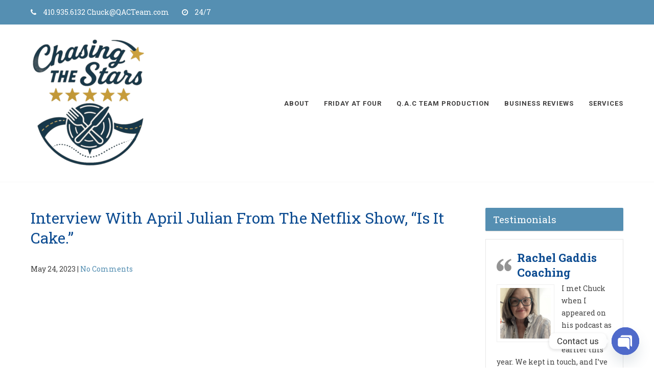

--- FILE ---
content_type: text/css
request_url: https://qacteam.com/wp-content/themes/united-lite/style.css?ver=6.8.3
body_size: 4747
content:
/*
Theme Name: United Lite
Theme URI: https://flythemes.net/wordpress-themes/free-business-wordpress-theme/
Author: Flythemes
Author URI: https://flythemes.net
Description: United lite is a innovative and creative responsive business WordPress theme. If your target is creating successful business website then united lite theme is a great choice. It boost your website performance and and provide your user great experience with quality attention in details. This theme is built with easy to use option in customizer which allow to create eye catching layout within few clicks. It comes with some options like colors, slider settings, homepage sections and more. This theme is great choice to showcase your online presence in business sectors. It is compatible with the latest version of WordPress and some most popular plugins like woocommerce and contact form 7.
Requires at least: 6.1
Tested up to: 6.6
Requires PHP: 7.0
Version: 1.2.2
License: GNU General Public License
License URI: https://www.gnu.org/licenses/gpl-3.0.en.html
Text Domain: united-lite
Tags: e-commerce, right-sidebar, custom-background, custom-header, custom-menu, featured-images, theme-options, threaded-comments, custom-logo, blog, full-width-template

United Lite is based on Underscores theme(Underscores is distributed under the terms of the GNU GPL v2 or later).
United Lite WordPress Theme has been created by Flythemes(flythemes.net), 2024.
United Lite WordPress Theme is released under the terms of GNU GPL
*/

html {
    -webkit-box-sizing: border-box;
    -moz-box-sizing: border-box;
    box-sizing: border-box;
}
*, *:before, *:after {
    -webkit-box-sizing: inherit;
    -moz-box-sizing: inherit;
    box-sizing: inherit;
}
body {
    margin: 0;
    padding: 0;
    -ms-word-wrap: break-word;
    word-wrap: break-word;
    font: 400 14px/24px 'Roboto Slab';
    color: #444444;
	background-color:#ffffff;
}
img {
    margin: 0;
    padding: 0;
    border: none;
    max-width: 100%;
    height: auto;
}
section img {
    max-width: 100%;
}
h1,
h2,
h3,
h4,
h5,
h6{
    margin: 0;
    padding: 0;
	font-family: 'Roboto Slab';
	line-height:normal;
	color:#0E4D92;
	font-weight: 700;
}
h1{
    font-size:34px;
}
h2{
    font-size:26px;
}
h3{
    font-size:22px;
}
h4{
    font-size:18px;
}
h5{
    font-size:16px;
}
h6{
    font-size:14px;
}
p {
    margin: 0;
    padding: 0;
}
a {
    color: #0fa5d9;
    -webkit-transition:all 0.4s ease-in-out;
    transition:all 0.4s ease-in-out;
}
a:hover {
    text-decoration: none;
    color: #000000;
}
ul {
    margin: 0 0 0 15px;
    padding: 0;
}
.clear {
    clear: both;
}
.center {
    text-align: center;
    margin-bottom: 40px;
}
pre {
    border: 1px solid #d1d1d1;
    font-size: 1rem;
    line-height: 1.3125;
    margin: 0 0 1.75em;
    max-width: 100%;
    overflow: auto;
    overflow-wrap: break-word;
    padding: 1.75em;
    white-space: pre-wrap;
}
.middle-align {
    margin: 0 auto;
    padding: 0;
}
.wp-caption {
    margin: 0;
    padding: 0;
    font-size: 13px;
    max-width: 100%;
}
.wp-caption-text {
    margin: 0;
    padding: 0;
}
.sticky {
    margin: 0;
    padding: 0;
}
.screen-reader-text,
.bypostauthor,
.gallery-caption {
    margin: 0;
    padding: 0;
}
.alignleft,
img.alignleft {
    display: inline;
    float: left;
    margin-right: 45px;
    margin-top: 4px;
    margin-bottom: 20px;
    padding: 0;
}
.alignright,
img.alignright {
    display: inline;
    float: right;
}
.aligncenter,
img.aligncenter {
    clear: both;
    display: block;
    margin-left: auto;
    margin-right: auto;
    margin-top: 0;
}
.comment-list .comment-content ul {
    list-style: none;
    margin-left: 15px;
}
.comment-list .comment-content ul li {
    margin: 5px;
}
.main-container ol {
    list-style-position: outside;
}
.main-container ol li {
    margin: 5px 0;
}
.toggleMenu {
    display: none;
}
section {
    padding:0;
    position: relative;
}
.main-container {
    margin: 50px 0 0;
    padding: 0;
}
.container{
    width: 1160px;
    margin: 0 auto;
    padding: 0;
    position: relative;
}
.flex-box{
    display: -webkit-box;
    display: -ms-flexbox;
    display: -webkit-flex;
    display: flex;
    justify-content: space-between;
    align-items: center;
    flex-wrap: wrap;
}
.col{
    flex: 1;
}

.section_head{
    text-align: center;
    margin-bottom: 50px;
}
h2.section_title {
    font: 700 36px/1.2 'Roboto Slab';
    color: #302E2E;
    position: relative;
	margin: 0 0 30px;
	padding-bottom: 30px;
    display: block;
    text-transform: uppercase;
}
h2.section_title:before{
	width: 120px;
	height: 3px;
	content: '';
	background-color: #0E4D92;
	position: absolute;
	bottom: 0;
	margin: 0 auto;
	left: 0;
	right: 0;
}
h2.section_title:after{
	width: 30px;
	height: 7px;
	content: '';
	background-color: #0E4D92;
	position: absolute;
	bottom: -2px;
	margin: 0 auto;
	left: 0;
	right: 0;
}

/******************************
** Top Bar CSS
******************************/
.header-top-head{
    background-color: #0E4D92;
    color: #ffffff;
    padding: 12px 0;
}
.header-top-left a{
	color: #ffffff;
}
.header-top-left ul{
	margin: 0;
	padding: 0;
}
.header-top-left ul li{
	display: inline-block;
}
.header-top-left ul li i{
	margin-right: 10px;
}
.header-top-left ul li:first-child{
	margin-right: 25px;
}
.header-top-right .topbar-social a{
	width: 28px;
	text-align: center;
	display: inline-block;
	padding: 0;
	-webkit-transition: 0.6s;
	transition: 0.6s;
	font-size: 16px;
	color: #ffffff;
	position: relative;
	margin: 0 6px;
}
.header-top-right .topbar-social a:hover{
	color: #ffffff;
}

/******************************
** Header CSS
******************************/
#header {
    width: 100%;
    position:relative;
    background-color:#ffffff;
	border-bottom: 1px solid #f7f7f7;
}
.head-left{
	margin-right: auto;
}
.site-logo{
    margin: 20px 0;
}
.site-logo img{
    margin: 0 auto;
}
h1.site-title{
	font-family: Oswald;
	font-weight: 700;
	font-size: 36px;
    line-height: 1;
    text-transform: uppercase;
	letter-spacing: 2px;
}
h1.site-title a{
    text-decoration: none;
	color: #0E4D92;
}
p.site-description{
    font-size: 14px;
    font-family: 'Roboto';
    font-weight: 400;
    line-height: 1;
    color: #555554;
    margin-top: 5px;
}

/******************************
** Navigation CSS
******************************/
button.dropdown-toggle{
    display:none;
}
.toggle{
    display: block;
}
.toggle a{
    width:auto; 
    color:#ffffff; 
    background:url(images/mobile_nav_right.png) no-repeat right center #0e2d45; 
    padding:10px 25px; 
    margin-top:5px; 
    font-size:16px; 
    text-align:left;
}
.toggle a:hover{
    color:#ffffff !important;
}
.sitenav{ 
    position:relative; 
    z-index:9999;
}
.sitenav ul {
	margin: 0;
	padding: 0;
	font: 700 13px 'Roboto';
	text-transform: uppercase;
	letter-spacing: 1px;
}
.sitenav ul li{
    display:inline-block;
    position:relative;
    line-height:normal;
}
.sitenav ul li a{
	font-size:13px;
    padding:0 0 0 25px; 
    display:block; 
    text-align:center;
    position:relative; 
    transition:0.5s all;
    text-decoration: none;
}
.sitenav ul li a,
.sitenav ul li.current_page_item ul li a{
    color:#3e3d3d;
}
.sitenav ul li.current_page_item:before {
    opacity: 1;
    -webkit-transform: rotate( 210deg );
    -ms-transform: rotate(210deg);
    transform: rotate( 210deg );
}
.sitenav ul li.current_page_item a, 
.sitenav ul li a:hover, 
.sitenav ul li.current_page_item ul li a:hover{
    color: #0E4D92;
}

.sitenav ul li:hover ul li:hover,
.sitenav ul li:hover ul li{
    background-color:inherit !important;
}

@media screen and (min-width: 1000px) {
    /* = Navigation 2nd level css
    -------------------------------------------------------------- */
    .sitenav ul li ul {
        color: #fff;
        opacity: 0;
        padding:0;
        position: absolute;
        right: 9999rem;
        top: calc(100% + 2rem);
        transition: opacity 0.15s linear, transform 0.15s linear, right 0s 0.15s;
        transform: translateY(0.6rem);
        width: 20rem;
        z-index: 1;
    }
    .sitenav ul li.menu-item-has-children:hover > ul,
    .sitenav ul li.menu-item-has-children:focus > ul,
    .sitenav ul li.menu-item-has-children.focus > ul {
        left: 0;
        opacity: 1;
        transform: translateY(0);
        transition: opacity 0.15s linear, transform 0.15s linear;
        background-color:#ffffff;
        top:100%;
    }
    .sitenav ul li ul li{
        display:block; 
        position:relative; 
        float:none; 
        top:1px; 
        line-height:18px; 
        margin-left:0;
        margin-right:0; 
        padding: 0;
		border: none;
    }
    .sitenav ul li ul li:before{
        content: none;
    }
    .sitenav ul li ul li a{
        display:block; 
        padding:10px; 
        position:relative; 
        top:0; 
        text-align:left;
    }

    /* = Navigation 3rd level css
    -------------------------------------------------------------- */
    .sitenav ul li:hover ul li:hover > ul,
    .sitenav ul li:hover ul li:focus > ul{
        display:block; 
        position:absolute; 
        left:200px; 
        top:-1px; 
        -moz-animation: fadeInRight .3s ease-in-out; 
        -webkit-animation: fadeInRight .3s ease-in-out; 
        animation:fadeInRight .3s ease-in-out; 
    }
    .sitenav ul li.menu-item-has-children.focus ul li.menu-item-has-children.focus ul {
        left:inherit !important; 
        top:-1px !important;
        right: -174px !important;
    }
}

/******************************
** Slider CSS
******************************/
.united-slider{
    position: relative;
	min-height: 300px;
}
.united-slider:before {
    background-color: rgba(9,37,68,.6);
    content: '';
    position: absolute;
    left: 0;
    right: 0;
    z-index: 6;
    width: 100%;
    height: 100%;
}
.united-slider .inner-caption h2{
    font:700 52px/58px 'Oswald';
	color:#ffffff;
	display:block;
	text-transform:uppercase;
	position:relative;
	margin:0 0 50px;
}
.united-slider .inner-caption h2 a{
    color: #ffffff;
	text-decoration: none;
}
.united-slider .inner-caption p{
    margin-bottom: 50px;
	font:400 16px/26px 'Roboto';
}
.united-slider .inner-caption .sliderbtn{
    background-color:#0E4D92;
	color:#ffffff;
	padding:14px 40px;
	font:700 15px/20px 'Roboto';
	display:inline-block;
	-webkit-transition:all 0.5s ease 0s;
	transition:all 0.5s ease 0s;
	text-transform:uppercase;
	position:relative;
	border-radius:50px;
	letter-spacing:1px;
}

/******************************
** Image Box Section CSS
******************************/
.image-box-section{
	padding: 70px 0;
	background-color: #f2f2f2;
}
.image-box-section .col{
	position: relative;
	z-index: 9;
}
.image-box-section .col:not(:last-child){
	margin-right: 2%;
}
.image-box{
	background-color: #ffffff;
	text-align: center;
	position: relative;
	border-radius: 5px;
	-webkit-box-shadow: 0 10px 30px 0 rgba(50,50,50,.08);
	box-shadow: 0 10px 30px 0 rgba(50,50,50,.08);
	-webkit-transition-duration: .3s;
	transition-duration: .3s;
}
.image-box-thumb{
	position: relative;
	overflow: hidden;
}
.image-box-thumb img{
	display:block;
	width: 100%;
	height: auto;
}
.inner-image-box{
	position: relative;
	z-index: 1;
}
.image-box-cont{
	padding: 30px 20px;
}
.image-box h3 {
	font: 700 18px 'Roboto Slab';
	margin: 0 0 20px 0;
	display: inline-block;
	position: relative;
	text-transform: uppercase;
}
.image-box p{
	margin-bottom: 20px;
}
.roll-link{
	-wekbit-transition: all 0.4s;
	transition: all 0.4s;
	position: absolute;
	bottom: 0;
	right: 0;
	width: 56px;
	height: 56px;
	font-size: 20px;
	line-height: 56px;
	text-align: center;
	color: #ffffff;
	background-color: #0E4D92;
	opacity: .8;
	-webkit-transform: translateX(100%) rotate(90deg);
	transform: translateX(100%) rotate(90deg);
}
.image-box:hover .roll-link {
    -webkit-transform: translateX(0) rotate(0);
    transform: translateX(0) rotate(0);
    color: #ffffff;
}
.image-box:hover{
	-webkit-box-shadow: 0 10px 30px 0 rgba(50,50,50,.16);
	-moz-box-shadow: 0 10px 30px 0 rgba(50,50,50,.16);
	box-shadow: 0 10px 30px 0 rgba(50,50,50,.16);
}

/******************************
** Why Choose Us CSS
******************************/
.introduction{
    padding: 70px 0;
    background-color: #f8f8f8;
}
.introduction .thumb{
	width: 48%;
}
.introduction .thumb img{
	width: 100%;
	height: auto;
	display: block;
}
.introduction .intro-content{
	width: 48%;
}
.intro-content .section_head{
	text-align: left;
	margin-bottom: 30px;
}
.intro-content .section_head h2{
	font: 700 36px Roboto Slab;
	text-transform: uppercase;
	position: relative;
	margin-bottom: 40px;
	color: #0E4D92;	
}
.intro-content p{
	line-height: 2;
	margin-bottom: 25px;
}
.read-more {
    letter-spacing: 1px;
    padding: 15px 32px;
    margin-bottom: 4px;
    line-height: 1;
    display: inline-block;
    text-align: center;
    color: #ffffff !important;
    background-color: #0E4D92;
    font-weight: 400;
    position: relative;
    -webkit-transition: all 0.3s linear 0s;
    transition: all 0.3s linear 0s;
    border-radius: 30px;
}
.read-more a{
	color: #ffffff !important;
}

/* --------- Pages ------- */
.entry-title{
	font-weight: normal;
}
.entry-title a{
	color: #252525;
	text-decoration: none;
}
.content-area {
    width: 1160px;
    margin: 0 auto;
    padding:0;
}
.site-main {
    width: 800px;
    margin: 0;
    padding: 0;
    float: left;
}
.read-more a{
	text-decoration: none;
}
#sitefull {
    width: auto !important;
}
#nosidebar {
    width: 80%;
    margin: 0 auto;
    float: none;
    text-align: center;
}
#sidebar {
    width: 270px;
    margin: 0;
    padding: 0;
    float: right;
}
#sidebar ul li a{
	text-decoration: none;
}
/* -------- Footer ------- */
.copyright-wrapper{ 
	margin:0; 
	text-align:center; 
	padding:15px 0; 
	color:#ffffff; 
	background-color:#212121;
}
.copyright-wrapper a{ 
	color:#ffffff;
	text-decoration: none;
}

/* ------ Contact Form ------ */
.wpcf7 {
    margin: 0;
    padding: 0;
    color: #2e2e2e;
}
.wpcf7 form {
    margin: 0;
    padding: 0;
}
.wpcf7 form span.last {
    float: none !important;
}
.wpcf7 form input[type="text"],
.wpcf7 form input[type="email"],
.wpcf7 form input[type="tel"],
.wpcf7 form input[type="url"],
.wpcf7 form input[type="date"],
.wpcf7 form select,
.leftdiv input[type="text"],
.leftdiv input [type="url"],
.leftdiv input[type="email"],
.leftdiv input[type="tel"],
.wpcf7 form textarea,
.rightdiv textarea {
    width: 94%;
    background-color: #f8f8f8;
    border: 1px solid #e6e5e5;
    padding: 10px;
    margin-top: 15px;
    font-size: 14px;
    color: #777777;
}
.wpcf7 form textarea,
.rightdiv textarea {
    height: 128px;
}
.wpcf7 form input[type="checkbox"],
.wpcf7 form input[type="radio"],
.wpcf7 form input[type="file"] {
    margin-top: 10px;
    padding: 0;
}
span.wpcf7-list-item {
    margin: 0 15px 0 0 !important;
}
.wpcf7 form input[type="submit"],
#contact input[type="submit"] {
    font: 400 15px 'Roboto';
    margin: 25px 0 0 0;
    padding: 10px 30px;
    border: none;
    -moz-border-radius: 4px;
    -o-border-radius: 4px;
    -webkit-border-radius: 4px;
	border-radius: 4px;
    cursor: pointer;
    background-color: #000000;
	color:#ffffff;
}
.error_msg {
    padding: 10px;
    background: #ffd3ce;
    color: #e00;
    border: 1px #e00 solid;
    margin: 15px 0;
}
.success_msg {
    padding: 10px;
    background: #dcffc5;
    color: #070;
    border: 1px #070 solid;
    margin: 15px 0;
}
.spacer20 {
    height: 20px;
    clear: both;
}
.nav-links {
    display: table;
    clear: both;
    margin: 15px 0;
    width: 100%;
}
.nav-previous {
    float: left;
}
.nav-next {
    float: right;
}
.nav-links a,
.nav-links .page-numbers {
    background: #2e2e2e;
    color: #fff;
    padding: 5px 10px;
    display: inline-block;
	text-decoration: none;
}
.nav-links .current,
.nav-links a:hover {
    background: #1d2339;
	color:#ffffff !important;
}
h1.entry-title,
h1.page-title {
    padding-bottom: 20px;
    font-size: 30px;
}
h1.entry-title a,
h1.page-title a{
	color:#000000;
}
article.tag-sticky-2 {
    background: #f6f6f6;
    padding: 10px;
}
article img {
    height: auto;
}
article p {
    margin: 10px 0;
}
.post-date {
    display: inline;
}
.post-comment {
    display: inline;
}
.post-categories {
    display: inline;
}
.post-tags {
    display: inline;
}
.post-thumb, .postmeta{
	margin-top:10px;
}
.postmeta a{
	text-decoration: none;
}
.error-404 form.search-form{
	display: inherit !important;
}
form.search-form {
    margin-bottom: 15px;
	display: flex;
}
input.search-field,
.post-password-form input[type=password] {
    border: 1px #ccc solid;
    padding: 10px 12px;
	display: inline-block;
}
input.search-submit,
.post-password-form input[type=submit] {
    border: none;
    color: #ffffff;
    padding: 4px 10px;
    cursor: pointer;
}
aside.widget {
    margin-bottom: 30px;
}
aside.widget ul {
    list-style: disc;
    margin-left:0;
}
.accordion-box h2.active {
    color: #ff8a00;
}
.webicon {
    font-size: 20px;
}
#sidebar ul li {
    margin: 5px 0;
	list-style:none;
	background:url(images/nav_right.png) no-repeat left center;
	padding:0 0 0 25px;
}
.comment-list,
ol.comment-list {
    list-style: none;
    margin-left: 0;
    margin-top: 20px;
    margin-bottom: 20px;
	padding-left:0;
}
.comment-list ul,
ol.comment-list ul {
    list-style: none;
}
.comment-list li.comment {
    margin-top: 20px;
}
.comment-list .comment-content h1,
.comment-list .comment-content h2,
.comment-list .comment-content h3,
.comment-list .comment-content h4,
.comment-list .comment-content h5,
.comment-list .comment-content h6 {
    margin-top: 15px;
}
ol.comment-list li ol{
	list-style:none;
}
h3.widget-title {
    font-size: 19px;
    border-bottom: 1px solid #cccccc;
    padding:10px 15px;
    margin-bottom: 15px;
	background-color:#1d2339;
	color:#ffffff;
	font-weight: normal;
	border-radius: 2px;
}
.blog-post-repeat {
    border-bottom: 1px solid #cccccc;
    margin-bottom: 40px;
}
a.blogthumbs img {
    width: 100%;
}
#wp-calendar td {
    padding: 9px;
}
.textwidget select {
    border: 1px solid #ccc;
    height: 30px;
    width: 100%;
}
/*------- COMMENT STYLES --------*/

.comment-author.vcard {
    display: inline-block;
    margin-right: 15px;
}
.comment-author img {
    display: block;
}
.comment-meta {
    margin: 5px 0;
}
.comment-list ol.children li.comment {
    background-image: none;
    padding-left: 5px;
}
.hrule {
    border-top: 1px #dbdbdb solid;
    margin-top: 15px;
    padding-bottom: 15px;
}
ol.commentlist {
    list-style: none;
}
#commentform p {
    margin: 5px 0;
}
#commentform label {
    display: block;
}
#commentform input#email,
#commentform input#url,
#commentform input#author,
#commentform textarea,
#commentform input#eazycfc_captcha {
    max-width: 96%;
    border: 1px #ccc solid;
    padding: 5px 2%;
}
#commentform input#submit {
    font: 400 15px 'Roboto';
    border: none;
    padding: 5px 10px;
    color: #fff;
    display: inline-block;
}
#commentform input#submit:hover {
    cursor: pointer;
}
.form-allowed-tags {
    display: none;
}
ul.errormsg {
    background: #ffe4e4;
}
ul.errormsg li {
    padding: 5px;
}
.entry-content table,
.comment-body table {
    border-collapse: collapse;
    margin: 10px 0;
}
.entry-content table td,
.entry-content table th,
.comment-body table td,
.comment-body table th {
    padding: 10px 5px;
    text-align: left;
}
.entry-content table th,
.comment-body table th {
    color: #676767;
    font: normal 18px 'Roboto';
    border-bottom: 1px #888 solid;
}
.entry-content table td,
.comment-body table td {
    border-bottom: 1px #ccc solid;
}
.fvch-codeblock:hover .comment-form-url {
    display: block !important;
}
select{
	padding:10px;
	width:100%;
}
footer.entry-meta {
    clear: left;
}
p.form-submit input[type="submit"]{
	color:#ffffff !important;
}
input[type="submit"].search-submit{
	background-color:#000000;
	color:#ffffff;
	padding:10px 13px;
}

/* Accessibility */
/* Text meant only for screen readers. */
.screen-reader-text {
  border: 0;
  clip: rect(1px, 1px, 1px, 1px);
  clip-path: inset(50%);
  height: 1px;
  margin: -1px;
  overflow: hidden;
  padding: 0;
  position: absolute !important;
  width: 1px;
  word-wrap: normal !important;
  /* Many screen reader and browser combinations announce broken words as they would appear visually. */
}

.screen-reader-text:focus {
  background-color: #f1f1f1;
  border-radius: 3px;
  box-shadow: 0 0 2px 2px rgba(0, 0, 0, 0.6);
  clip: auto !important;
  clip-path: none;
  color: #21759b;
  display: block;
  font-size: 14px;
  font-size: 0.875rem;
  font-weight: bold;
  height: auto;
  left: 5px;
  line-height: normal;
  padding: 15px 23px 14px;
  text-decoration: none;
  top: 5px;
  width: auto;
  z-index: 100000;
  /* Above WP toolbar. */
}

/* Do not show the outline on the skip link target. */
#sitemain[tabindex="-1"]:focus {
  outline: 0;
}
.error-404{
	text-align: center;
	margin: 0;
}
.error-404 h1{
	font-size: 50px;
	margin-bottom: 30px;
}
p.text-404{
	font-size: 18px;
	line-height: 34px;
	margin-bottom: 30px;
}
